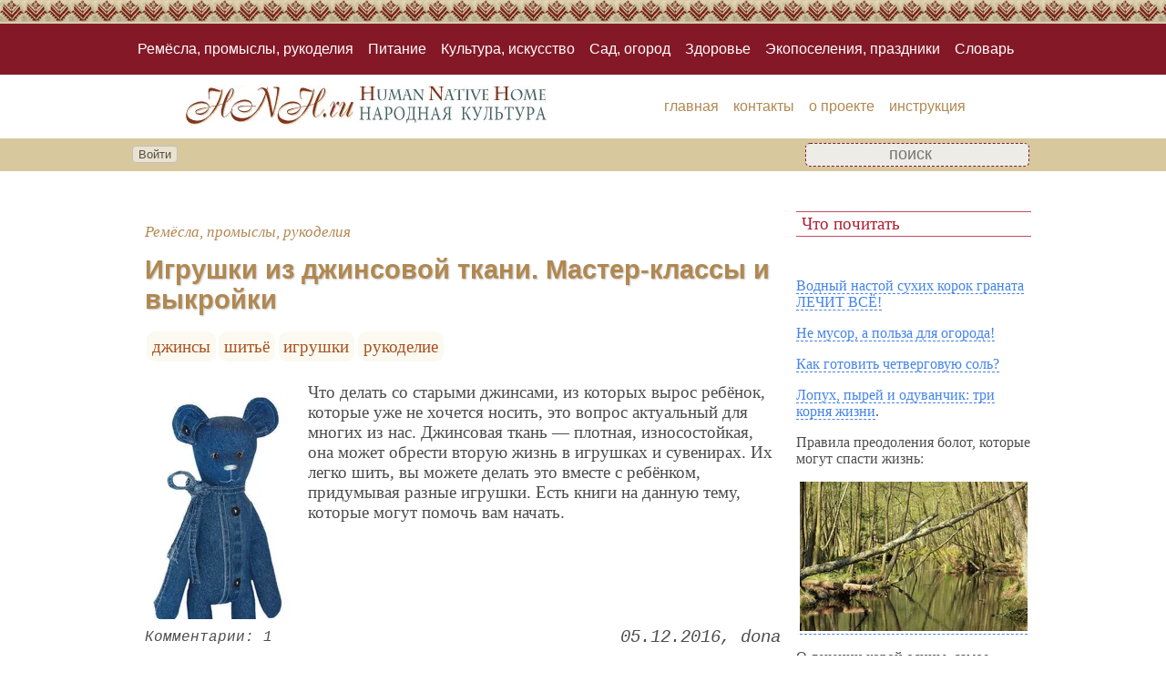

--- FILE ---
content_type: text/html; charset=utf-8
request_url: https://www.hnh.ru/page/23
body_size: 18900
content:
<!DOCTYPE html><html lang="ru"><head><title>Экологичный образ жизни. Народная культура и быт: страница 23</title><base href="/"><meta charSet="utf-8"><meta name="referrer" content="always"><meta name="viewport" content="width=device-width, initial-scale=1.0"><meta name="keywords" content="промыслы, питание, культура, искусство, сад, огород, здоровье, отдых, туризм, ремёсла, поселения"><meta name="description" content="Мастера-ремесленники, организации, экопоселения, организаторы фестивалей и ярмарок! А также посетители сайта, интересующиеся русской народной культурой и изучающие её - приветствуем вас на нашем общем сайте о народной культуре HNH.ru!"><link rel="canonical" href="https://www.hnh.ru/page/23"><link rel="prev" href="//www.hnh.ru/page/22"><link rel="next" href="//www.hnh.ru/page/24"><link rel="alternate" href="/index.rss" type="application/rss+xml"><link rel="shortcut icon" href="favicon.ico"><link rel="apple-touch-icon" href="/icons/apple-touch-icon-76x76.png" sizes="76x76"><link rel="apple-touch-icon" href="/icons/apple-touch-icon-152x152.png" sizes="152x152"><meta property="og:site_name" content="Народная культура - hnh.ru"><meta property="og:type" content="website"><meta property="og:title" content="Экологичный образ жизни. Народная культура и быт"><meta property="og:description" content="Мастера-ремесленники, организации, экопоселения, организаторы фестивалей и ярмарок! А также посетители сайта, интересующиеся русской народной культурой и изучающие её - приветствуем вас на нашем общем сайте о народной культуре HNH.ru!"><meta property="og:url" content="https://www.hnh.ru/page/23"><meta property="og:image" content="https://www.hnh.ru/file/0003/600/2126.jpg"><link rel="image_src" href="https://www.hnh.ru/file/0003/600/2126.jpg"><link rel="modulepreload" href="/site/app-ebe0acf7ef3e2ab1ed2a3ea7a010f606734f470425306b99632aa550e3429800.js"><script type="module" src="/site/app-ebe0acf7ef3e2ab1ed2a3ea7a010f606734f470425306b99632aa550e3429800.js"></script><style>.site-pages__container{clear:both;text-align:center;margin:1.5em 0;padding:0;font-size:1.1em}.site-pages__item{display:inline-block;padding:0;margin:0 .3em;font-family:Arial,Helvetica,sans-serif}.site-pages__link{min-width:1em;display:inline-block}.site-pages__link *{user-select:none;pointer-events:none}.section-items__container{margin:3em 0;clear:both}.section-items__header{margin:.5em 0;font-size:1.5em}.section-items__section{font-size:.9em;font-style:italic}.section-items__footer{display:flex;justify-content:space-between;align-items:center;font-style:italic;clear:both;font-family:"Courier New",Courier,monospace}.block-labels__container{margin:.5em 0;padding:0}.block-labels__item{display:inline-block;margin:.2em .1em;padding:.3em;background-color:#fbf9f0;border-radius:.5em}.block-author__container{text-align:right;margin-left:1em;font-style:italic}.block-author__container time:after{display:inline-block;content:", ";white-space:pre}.form-login__container{position:fixed;top:0;left:0;right:0;bottom:0;display:flex;flex-direction:column;justify-content:center;align-items:center;background-color:rgba(0,0,0,.2)}.form-login__closer{position:fixed;top:0;right:.4em;font-size:4em;color:#eee;cursor:pointer;transition-duration:.3s;transition-property:color}.form-login__closer:before{display:block;content:"×"}.form-login__closer:hover{color:white}.form-login__field{position:relative;font-size:1.3em;margin:.3em}.form-login__input{padding:.3em;border-radius:.2em;border:0 none;width:15em;font-size:inherit;box-sizing:border-box}.form-login__input.enter{padding:.3em 2em .3em .3em}.form-login__enter{position:absolute;right:0;top:0;width:1.85em;height:1.85em;display:flex;justify-content:center;align-items:center;cursor:pointer;color:#888;transition-duration:.2s;transition-property:color}.form-login__enter:hover{color:#f28047}.form-login__enter svg{pointer-events:none;width:60%}.form-login__message{font-size:1.5em;color:white;text-shadow:0 0 .3em #555;pointer-events:none;user-select:none;background-color:rgba(0,0,0,.5);padding:0 .5em;border-radius:.3em;box-shadow:0 0 .5em black;margin-top:.5em}.overflow-hidden{overflow:hidden}.overflow-hidden body{border-right:17px solid #eee}html,body{height:100%;margin:0;padding:0;color:#4e4e4e;background-color:#fff}[data-link]{cursor:pointer}[data-link]:hover{text-decoration:underline}img{max-width:100%;height:auto}.left{text-align:left}.right{text-align:right}.center{text-align:center}.justify{text-align:justify}audio{width:100%;max-height:50px}video{max-width:100%;height:auto}sup,sub{font-size:.7em;line-height:1}a{transition-duration:.2s;transition-property:background-color,color,border-bottom-color,border-bottom-width}a.site-link{color:var(--site-link);cursor:pointer;font-family:inherit;text-decoration:none;border-bottom:1px dashed var(--site-link)}a.site-link:hover{color:var(--site-link-hover);text-decoration:none;border-bottom:1px solid}a.base-link{color:var(--base-link);cursor:pointer;font-family:inherit;text-decoration:none}a.base-link:hover{color:var(--site-link-hover)}a.label-link{color:var(--label-link);font-family:inherit;text-decoration:none}a.label-link:hover{color:var(--site-link)}a.ext-link{font-family:inherit;color:var(--site-link-hover);text-decoration:underline;transition-duration:.2s;transition-property:color,border-color}a.ext-link[data-shop]::after{transition-duration:.2s;transition-property:color,border-color;font-size:.7em;content:attr(data-shop);padding:0 .2em;border-radius:.3em;border:1px solid var(--block-links-border);color:var(--block-links-border);display:inline-block;margin-left:.2em}a.ext-link:hover{color:var(--site-link-hover)}a.ext-link:hover[data-shop]::after{border-color:var(--site-link-hover);color:var(--site-link-hover)}@media (min-width:701px){.imgl{float:left;clear:left;margin:.5em 1em .5em 0}.imgr{float:right;clear:right;margin:.5em 0 .5em 1em;text-align:center}}@media (max-width:700px){.imgl,.imgr{display:block;margin:.5em auto}}.imgl img,.imgr img{display:block;margin:auto}.clear-both{clear:both}.image-block__container{text-align:center}.image-block__container.size-150{width:150px}.image-block__container.size-250{width:250px}.image-block__text{margin:.5em 0;display:inline-block;word-wrap:break-word;font-style:italic;font-size:.9em}:root{--base-link: #b18850;--label-link: #aa5222;--site-link: #4483e9;--site-link-hover: #3d75d0;--block-links-back: whitesmoke;--block-links-border: #3265b7}h1{font-size:1.95em;clear:both;color:#af2034;font-family:"Monotype Corsiva","Bookman Old Style","Book Antiqua",serif}h2{font-size:1.7em;clear:both;color:var(--base-link);border-top:1px solid var(--base-link);border-bottom:1px solid var(--base-link)}h3{font-size:1.5em;clear:both;color:#589a46}h4{font-size:1.5em;clear:both;color:#48879e;font-family:Arial,Helvetica,sans-serif;font-weight:bold;margin:0 0 10px 10px;padding:0;text-shadow:1px 1px 2px silver}h5{font-size:1.3em;padding:.1em .3em;font-weight:normal;clear:both;color:#48879e;border-top:1px solid #48879e;border-bottom:1px solid #48879e}h6{font-size:1.2em;padding:.1em .3em;font-weight:normal;clear:both;color:#af2034;border-top:1px solid #be4e5e;border-bottom:1px solid #be4e5e}q{background-color:#ecf7fb;color:#14566e;font-style:italic}p.attention{border:1px solid #be4e5e;color:#be4e5e;padding:10px;margin:10px;border-radius:10px}p.notice{background-color:#bed097;color:#6b5230;padding:10px;margin:10px;border-radius:10px}hr{height:0;border:0 none;border-top:1px solid silver;clear:both;border-top:1px solid #841827}blockquote:not([class]){background-color:#ede4d8;border-color:var(--base-link);font-style:italic}blockquote:not([class]) a{background-color:#efe8d4;border-radius:5px;padding:0 3px;font-size:.9em}@media (min-width:701px){blockquote:not([class]){width:30%}}blockquote.col3l{background-color:#ede4d8;border-color:var(--base-link);font-style:italic;border:6px double #fff;border-radius:50px/150px;color:#38697b;background-color:#cbe0e7;font-family:"Open Sans",sans-serif;font-weight:300}blockquote.col3l a{background-color:#efe8d4;border-radius:5px;padding:0 3px;font-size:.9em}@media (min-width:701px){blockquote.col3l{width:30%}}blockquote.col3r{background-color:#ede4d8;border-color:var(--base-link);font-style:italic;border:6px double #fff;border-radius:50px/150px;color:#38697b;background-color:#cbe0e7;font-family:"Open Sans",sans-serif;font-weight:300}blockquote.col3r a{background-color:#efe8d4;border-radius:5px;padding:0 3px;font-size:.9em}@media (min-width:701px){blockquote.col3r{width:30%}}blockquote.col3r p{text-align:center}strong{padding-left:3px;padding-right:3px;border-radius:5px;color:var(--base-link)}strong.attention{color:#af2034}strong.notice{color:#589a46}em{padding-left:3px;padding-right:3px;border-radius:5px;color:#589a46}em.attention{background-color:#af2034;color:#fff}em.notice{background-color:#48879e;color:#fff}dfn{letter-spacing:5px;font-variant:small-caps;text-decoration:none;text-decoration:none;color:#004040;font-variant:small-caps;font-style:normal}main{padding-right:.5em;overflow-x:hidden}@media (max-width:700px){main{padding-left:.5em}}@media (min-width:701px){main{font-size:1.2rem;padding-left:1em;width:73%}}@media (max-width:700px){aside{display:none}}@media (min-width:701px){aside{width:27%;padding-left:.5em;padding-right:.5em}}.menu-items{padding:0;margin:0}.menu-items.inline{display:flex;flex-wrap:wrap;justify-content:center}.menu-items.block{display:block}.menu-items__item{padding-right:1em;display:block}.menu-line{display:flex;align-items:center;height:2.2em}.menu-line.row{flex-direction:row}.menu-line.column{flex-direction:column}@media (max-width:700px){.menu-line{justify-content:center}}@media (min-width:701px){.menu-line{justify-content:space-between}}@media (max-width:700px){.menu-line__user-menu{display:none}}.menu-line__search [type=search]{width:14em;font-size:1.1em;padding:.1em;border-radius:.3em}.menu-line__search:not(.custom) [type=search]{background-color:#e9f396;color:#806000;border:1px solid #806000}@media (max-width:700px){.menu-line__search{padding:.8em 0}}@media (min-width:701px){.menu-line__search{padding:0 .6em}}.user-menu button{display:inline-block;margin:.4em;cursor:pointer;border:1px solid silver;border-radius:.3em;font-family:Arial,sans-serif;color:inherit;background-color:rgba(255,255,255,.5)}.user-menu button:hover{box-shadow:black 0 0 1px;background-color:rgba(255,255,255,.7)}.user-menu div{display:flex;flex-wrap:wrap;justify-content:center}.user-menu a{display:flex;align-items:center;justify-content:center;width:2em;height:2em;color:inherit;border-radius:.3em;margin:0 .3em;transition-duration:.3s;transition-property:color,box-shadow}.user-menu a:hover{box-shadow:0 0 .2em #5a5a5a;color:#5a5a5a}.user-menu svg{display:block;pointer-events:none;width:1.5em;height:1.5em}.site-counter{border:1px solid #ddd;background-color:#fff;font-style:normal;font-weight:normal;font-size:11px;font-family:Arial,Helvetica,sans-serif;width:130px;border-radius:5px 5px 5px 5px;white-space:nowrap;clear:both;margin:50px auto;padding:.3em;user-select:none}.top-line-1{height:26px;background-image:url("[data-uri]")}.page-top{background-color:#841827;padding:1em 0}.page-top nav a{font-family:Arial,Helvetica,sans-serif;color:#fff;padding:.2em 0;display:inline-block;text-decoration:none}.page-top nav a.selected{text-decoration:underline;text-shadow:0 0 .2em #fa6372}.page-top nav a:hover{text-decoration:underline}.page-body,.page-header,.menu-line,.page-footer{max-width:1000px;margin:auto}[type=search]{color:#be4e5e;border:1px dashed #841827;text-align:center;background-color:rgba(240,240,240,.9)}.page-line{background-color:#d8c89d}.menu-line__user-menu{width:55%}.page-header{min-height:70px;display:flex;align-items:center;flex-wrap:wrap;justify-content:space-around}.page-header nav a{color:#b18850;text-decoration:none;padding:.3em 0;text-transform:lowercase;display:inline-block;font-family:Arial,Helvetica,sans-serif}.page-header nav a.selected{text-decoration:underline}.page-header nav a:hover{text-decoration:underline}.page-body,.page-footer{display:flex}.footer-line{background-color:#841827;padding:1em 0;color:white}.page-footer{align-items:center;justify-content:space-between;font-style:italic}</style></head><body data-ya-counter="64849549"><div class="top-line-1"></div><div class="page-top"><nav><ul class="menu-items inline"><li class="menu-items__item"><a href="/handycraft/">Ремёсла, промыслы, рукоделия</a></li><li class="menu-items__item"><a href="/food/">Питание</a></li><li class="menu-items__item"><a href="/culture/">Культура, искусство</a></li><li class="menu-items__item"><a href="/nature/">Сад, огород</a></li><li class="menu-items__item"><a href="/health/">Здоровье</a></li><li class="menu-items__item"><a href="/travel/">Экопоселения, праздники</a></li><li class="menu-items__item"><a href="/dictionary/">Словарь</a></li></ul></nav></div><div class="page-header"><picture><source type="image/webp" srcSet="/web-pic/0001/0001.webp"><source type="image/jpeg" srcSet="/file/0001/0001.jpg"><img src="/file/0001/0001.jpg" width="396" height="43" alt="" loading="lazy"></picture><nav><ul class="menu-items inline"><li class="menu-items__item"><a href="/">главная</a></li><li class="menu-items__item"><a href="/contact">контакты</a></li><li class="menu-items__item"><a href="/about">о проекте</a></li><li class="menu-items__item"><a href="/knowhow">инструкция</a></li></ul></nav></div><div class="page-line"><div class="menu-line"><div class="menu-line__user-menu"><div id="user-menu" class="user-menu"><button>Войти</button></div></div><div class="menu-line__search custom"><input type="search" placeholder="поиск" aria-label="search"></div></div></div><div class="page-body"><main><article class="section-items__container"><div class="section-items__section"><a href="/handycraft/" class="base-link">Ремёсла, промыслы, рукоделия</a></div><h4 class="section-items__header"><a href="/handycraft/Sew-toys-from-denim-fabrics" class="base-link">Игрушки из джинсовой ткани. Мастер-классы и выкройки</a></h4><ul class="block-labels__container"><li class="block-labels__item"><a href="/dictionary/%D0%B4%D0%B6%D0%B8%D0%BD%D1%81%D1%8B" class="label-link">джинсы</a></li><li class="block-labels__item"><a href="/dictionary/%D1%88%D0%B8%D1%82%D1%8C%D1%91" class="label-link">шитьё</a></li><li class="block-labels__item"><a href="/dictionary/%D0%B8%D0%B3%D1%80%D1%83%D1%88%D0%BA%D0%B8" class="label-link">игрушки</a></li><li class="block-labels__item"><a href="/dictionary/%D1%80%D1%83%D0%BA%D0%BE%D0%B4%D0%B5%D0%BB%D0%B8%D0%B5" class="label-link">рукоделие</a></li></ul><p><picture><source type="image/webp" srcSet="/web-pic/0003/250/5394.webp, /web-pic/0003/600/5394.webp 2x"><source type="image/jpeg" srcSet="/file/0003/250/5394.jpg, /file/0003/600/5394.jpg 2x"><img src="/file/0003/250/5394.jpg" width="160" height="250" alt="" loading="lazy" class="imgl"></picture>Что делать со старыми джинсами, из которых вырос ребёнок, которые уже не хочется носить, это вопрос актуальный для многих из нас. Джинсовая ткань — плотная, износостойкая, она может обрести вторую жизнь в игрушках и сувенирах. Их легко шить, вы можете делать это вместе с ребёнком, придумывая разные игрушки. Есть книги на данную тему, которые могут помочь вам начать.</p><footer class="section-items__footer"><small>Комментарии: 1</small><div class="block-author__container"><time dateTime="2016-12-05T14:15:10+00:00">05.12.2016</time>dona</div></footer></article><article class="section-items__container"><div class="section-items__section"><a href="/travel/" class="base-link">Экопоселения, праздники</a></div><h4 class="section-items__header"><a href="/travel/The-Exhibition-The-Orthodox-Don" class="base-link">Выставка «Дон Православный» на юге России</a></h4><ul class="block-labels__container"><li class="block-labels__item"><a href="/dictionary/%D0%B2%D1%8B%D1%81%D1%82%D0%B0%D0%B2%D0%BA%D0%B0" class="label-link">выставка</a></li><li class="block-labels__item"><a href="/dictionary/%D0%BF%D1%80%D0%B0%D0%B2%D0%BE%D1%81%D0%BB%D0%B0%D0%B2%D0%BD%D0%B0%D1%8F-%D0%B2%D1%8B%D1%81%D1%82%D0%B0%D0%B2%D0%BA%D0%B0-%D1%8F%D1%80%D0%BC%D0%B0%D1%80%D0%BA%D0%B0" class="label-link">православная выставка-ярмарка</a></li><li class="block-labels__item"><a href="/dictionary/%D1%80%D0%B5%D0%BB%D0%B8%D0%B3%D0%B8%D1%8F" class="label-link">религия</a></li><li class="block-labels__item"><a href="/dictionary/%D1%8F%D1%80%D0%BC%D0%B0%D1%80%D0%BA%D0%B0" class="label-link">ярмарка</a></li></ul><p></p><p><b><picture><source type="image/webp" srcSet="/web-pic/0003/250/5386.webp, /web-pic/0003/600/5386.webp 2x"><source type="image/jpeg" srcSet="/file/0003/250/5386.jpg, /file/0003/600/5386.jpg 2x"><img src="/file/0003/250/5386.jpg" width="249" height="192" alt="" loading="lazy" class="imgl"></picture>Крупнейшая на Юге России выставка «Дон Православный» соберет более 35000 верующих.</b></p><p></p><p></p><p>С 12 по 17 января 2017 года «DонЭкспоцентр» снова станет центром паломничества десятков тысяч верующих. В праздничные рождественские дни по благословению Митрополита Ростовского и Новочеркасского Меркурия здесь свои двери распахнет самая масштабная на Юге России религиозная выставка «Дон православный».</p><footer class="section-items__footer"><small></small><div class="block-author__container"><time dateTime="2016-11-28T18:13:30+00:00">28.11.2016</time>dona</div></footer></article><article class="section-items__container"><div class="section-items__section"><a href="/culture/" class="base-link">Культура, искусство</a></div><h4 class="section-items__header"><a href="/culture/Slavic-nauty-scheme-weaving-secrets-of-magic-knots" class="base-link">Славянские наузы: схемы плетения и секреты волшебных узелков</a></h4><ul class="block-labels__container"><li class="block-labels__item"><a href="/dictionary/%D1%81%D0%BB%D0%B0%D0%B2%D1%8F%D0%BD%D1%81%D0%BA%D0%B0%D1%8F-%D0%BA%D1%83%D0%BB%D1%8C%D1%82%D1%83%D1%80%D0%B0" class="label-link">славянская культура</a></li><li class="block-labels__item"><a href="/dictionary/%D1%83%D0%B7%D0%B5%D0%BB" class="label-link">узел</a></li><li class="block-labels__item"><a href="/dictionary/%D0%BF%D0%BB%D0%B5%D1%82%D0%B5%D0%BD%D0%B8%D0%B5" class="label-link">плетение</a></li></ul><p><picture><source type="image/webp" srcSet="/web-pic/0003/250/5380.webp, /web-pic/0003/600/5380.webp 2x"><source type="image/jpeg" srcSet="/file/0003/250/5380.jpg, /file/0003/600/5380.jpg 2x"><img src="/file/0003/250/5380.jpg" width="250" height="231" alt="" loading="lazy" class="imgl"></picture>Плетение наузов — древнее мастерство, хранящееся на Русском Севере. Знают наши Ведающие славянские наузы, умеют сплести узел на здравие, любовь, удачу, беду в узелок завязывают, чтобы её прогнать, счастье заговаривают — чтобы радость привлечь. Секретами плетения науз поделится издательство «Северная сказка»!</p><footer class="section-items__footer"><small>Комментарии: 1</small><div class="block-author__container"><time dateTime="2016-11-23T10:24:40+00:00">23.11.2016</time>Наталья Сказочная</div></footer></article><article class="section-items__container"><div class="section-items__section"><a href="/health/" class="base-link">Здоровье</a></div><h4 class="section-items__header"><a href="/health/Machine-for-shaving" class="base-link">Станок для бритья Atlanta</a></h4><ul class="block-labels__container"><li class="block-labels__item"><a href="/dictionary/%D1%81%D1%82%D1%80%D0%B8%D0%B6%D0%BA%D0%B0" class="label-link">стрижка</a></li><li class="block-labels__item"><a href="/dictionary/%D0%B7%D0%B4%D0%BE%D1%80%D0%BE%D0%B2%D1%8C%D0%B5" class="label-link">здоровье</a></li><li class="block-labels__item"><a href="/dictionary/%D0%B3%D0%B8%D0%B3%D0%B8%D0%B5%D0%BD%D0%B0" class="label-link">гигиена</a></li></ul><p><picture><source type="image/webp" srcSet="/web-pic/0003/250/5366.webp, /web-pic/0003/600/5366.webp 2x"><source type="image/jpeg" srcSet="/file/0003/250/5366.jpg, /file/0003/600/5366.jpg 2x"><img src="/file/0003/250/5366.jpg" width="250" height="221" alt="" loading="lazy" class="imgl"></picture>Электрическая бритва — альтернатива традиционному бритвенному станку, удобная в использовании, практически не требующая никаких средств для бритья (в отличие от обычной бритвы).</p><p>На фото в статье — недорогая, но качественная электрическая бритва Атланта.</p><footer class="section-items__footer"><small></small><div class="block-author__container"><time dateTime="2016-11-21T12:22:10+00:00">21.11.2016</time>dona</div></footer></article><article class="section-items__container"><div class="section-items__section"><a href="/nature/" class="base-link">Сад, огород</a></div><h4 class="section-items__header"><a href="/nature/Mini-handheld-vacuum-cleaner-little-big-helper" class="base-link">Ручной мини-пылесос: маленький большой помощник</a></h4><ul class="block-labels__container"><li class="block-labels__item"><a href="/dictionary/%D0%B4%D0%BE%D0%BC" class="label-link">дом</a></li><li class="block-labels__item"><a href="/dictionary/%D1%83%D0%B1%D0%BE%D1%80%D0%BA%D0%B0" class="label-link">уборка</a></li></ul><p><picture><source type="image/webp" srcSet="/web-pic/0003/250/5354.webp, /web-pic/0003/600/5354.webp 2x"><source type="image/jpeg" srcSet="/file/0003/250/5354.jpg, /file/0003/600/5354.jpg 2x"><img src="/file/0003/250/5354.jpg" width="250" height="178" alt="" loading="lazy" class="imgl"></picture>На фото в статье представлена щётка-пылесос универсальная Bradex "Домовёнок", с адаптером.</p><p>Универсальная щётка-пылесос — это многофункциональное приспособление для сохранения чистоты в доме, пригодится и для домашнего питомца, и для клавиатуры у ноутбука.<br></p><footer class="section-items__footer"><small>Комментарии: 1</small><div class="block-author__container"><time dateTime="2016-11-20T10:23:50+00:00">20.11.2016</time>dona</div></footer></article><article class="section-items__container"><div class="section-items__section"><a href="/handycraft/" class="base-link">Ремёсла, промыслы, рукоделия</a></div><h4 class="section-items__header"><a href="/handycraft/Christmas-gift-fair-in-the-Central-house-of-artists" class="base-link">Рождественская ярмарка подарков в ЦДХ</a></h4><ul class="block-labels__container"><li class="block-labels__item"><a href="/dictionary/%D1%8F%D1%80%D0%BC%D0%B0%D1%80%D0%BA%D0%B0" class="label-link">ярмарка</a></li><li class="block-labels__item"><a href="/dictionary/%D0%BD%D0%BE%D0%B2%D1%8B%D0%B9-%D0%B3%D0%BE%D0%B4" class="label-link">новый год</a></li><li class="block-labels__item"><a href="/dictionary/%D0%BF%D0%BE%D0%B4%D0%B0%D1%80%D0%BE%D0%BA" class="label-link">подарок</a></li><li class="block-labels__item"><a href="/dictionary/%D0%9C%D0%BE%D1%81%D0%BA%D0%B2%D0%B0" class="label-link">Москва</a></li></ul><p><picture><source type="image/webp" srcSet="/web-pic/0003/250/5350.webp, /web-pic/0003/600/5350.webp 2x"><source type="image/jpeg" srcSet="/file/0003/250/5350.jpg, /file/0003/600/5350.jpg 2x"><img src="/file/0003/250/5350.jpg" width="203" height="250" alt="" loading="lazy" class="imgl"></picture>С 9 по 25 декабря 2016 года Международная конфедерация союзов художников (МКСХ) проводит в Центральном Доме Художника на Крымском валу ежегодную традиционную "Рождественскую ярмарку подарков".</p><p>Для многих москвичей и гостей столицы главными и самыми радостными праздниками являются Новый год, Рождество Христово и "старый" Новый год. К этим торжествам все готовятся заранее и стремятся подобрать подарки поинтереснее. Поэтому в канун этих праздников так важно побывать на Рождественской ярмарке подарков в ЦДХ.</p><footer class="section-items__footer"><small></small><div class="block-author__container"><time dateTime="2016-11-16T14:05:00+00:00">16.11.2016</time>dona</div></footer></article><article class="section-items__container"><div class="section-items__section"><a href="/handycraft/" class="base-link">Ремёсла, промыслы, рукоделия</a></div><h4 class="section-items__header"><a href="/handycraft/Draw-Your-Big-Idea" class="base-link">Проработка и реализация проектов. Доведи идею до ума. Творческие упражнения</a></h4><ul class="block-labels__container"><li class="block-labels__item"><a href="/dictionary/%D0%BF%D1%81%D0%B8%D1%85%D0%BE%D0%BB%D0%BE%D0%B3%D0%B8%D1%8F" class="label-link">психология</a></li><li class="block-labels__item"><a href="/dictionary/%D0%9C%D0%B0%D0%BD%D0%BD-%D0%98%D0%B2%D0%B0%D0%BD%D0%BE%D0%B2-%D0%A4%D0%B5%D1%80%D0%B1%D0%B5%D1%80" class="label-link">Манн Иванов Фербер</a></li><li class="block-labels__item"><a href="/dictionary/%D0%BA%D0%BD%D0%B8%D0%B3%D0%B0" class="label-link">книга</a></li><li class="block-labels__item"><a href="/dictionary/%D1%80%D0%B8%D1%81%D0%BE%D0%B2%D0%B0%D0%BD%D0%B8%D0%B5" class="label-link">рисование</a></li><li class="block-labels__item"><a href="/dictionary/%D1%82%D0%B2%D0%BE%D1%80%D1%87%D0%B5%D1%81%D1%82%D0%B2%D0%BE" class="label-link">творчество</a></li><li class="block-labels__item"><a href="/dictionary/%D0%B1%D0%B8%D0%B7%D0%BD%D0%B5%D1%81" class="label-link">бизнес</a></li></ul><p><picture><source type="image/webp" srcSet="/web-pic/0003/250/5335.webp, /web-pic/0003/600/5335.webp 2x"><source type="image/jpeg" srcSet="/file/0003/250/5335.jpg, /file/0003/600/5335.jpg 2x"><img src="/file/0003/250/5335.jpg" width="250" height="208" alt="" loading="lazy" class="imgl"></picture>Блестящая книга, которая в сжатом виде передаёт каждому из нас целый ряд мастер-классов по реализации своих проектов. Вы можете выполнять упражнения в своём собственном темпе, в удобное время, и вам не придётся тратить время на дорогу.</p><p>Книга легка в освоении, и вы можете даже выбирать её не для себя, а <b>для ребёнка-подростка</b>, у которого уже есть свои идеи, но опыт воплощения их в реальность нулевой.</p><footer class="section-items__footer"><small>Комментарии: 2</small><div class="block-author__container"><time dateTime="2016-11-15T12:43:50+00:00">15.11.2016</time>dona</div></footer></article><article class="section-items__container"><div class="section-items__section"><a href="/food/" class="base-link">Питание</a></div><h4 class="section-items__header"><a href="/food/Seize-The-Moment" class="base-link">Сейчас! Не упусти момент — это все, что у тебя есть, фото обзор книги</a></h4><ul class="block-labels__container"><li class="block-labels__item"><a href="/dictionary/%D0%9C%D0%B0%D0%BD%D0%BD-%D0%98%D0%B2%D0%B0%D0%BD%D0%BE%D0%B2-%D0%A4%D0%B5%D1%80%D0%B1%D0%B5%D1%80" class="label-link">Манн Иванов Фербер</a></li><li class="block-labels__item"><a href="/dictionary/%D0%BA%D0%BD%D0%B8%D0%B3%D0%B0" class="label-link">книга</a></li><li class="block-labels__item"><a href="/dictionary/%D0%BF%D1%81%D0%B8%D1%85%D0%BE%D0%BB%D0%BE%D0%B3%D0%B8%D1%8F" class="label-link">психология</a></li><li class="block-labels__item"><a href="/dictionary/%D0%B7%D0%B4%D0%BE%D1%80%D0%BE%D0%B2%D1%8C%D0%B5" class="label-link">здоровье</a></li><li class="block-labels__item"><a href="/dictionary/%D1%81%D0%BF%D0%BE%D1%80%D1%82" class="label-link">спорт</a></li></ul><p><picture><source type="image/webp" srcSet="/web-pic/0003/250/5320.webp, /web-pic/0003/600/5320.webp 2x"><source type="image/jpeg" srcSet="/file/0003/250/5320.jpg, /file/0003/600/5320.jpg 2x"><img src="/file/0003/250/5320.jpg" width="250" height="235" alt="" loading="lazy" class="imgl"></picture>Слишком часто люди говорят о поиске цели, о достижении мечты, о замечательной жизни, которую можно было бы достичь. Тем не менее, редко кто говорит о том, <b>как на самом деле</b> преодолеть все невзгоды и воплотить личностный потенциал в жизнь. Эрик Бертран Ларссен даёт план действий, стимул начать жить сегодня, сейчас, и более не терять драгоценных мгновений жизни, ведь они — единственное, что у нас есть!</p><footer class="section-items__footer"><small>Комментарии: 3</small><div class="block-author__container"><time dateTime="2016-11-09T18:36:50+00:00">09.11.2016</time>dona</div></footer></article><article class="section-items__container"><div class="section-items__section"><a href="/travel/" class="base-link">Экопоселения, праздники</a></div><h4 class="section-items__header"><a href="/travel/Special-issue-of-the-journal-of-the-HOUSE-Christmas-house" class="base-link">Спецвыпуск журнала ДОМ: «Новогодний дом». Новый 2017 год</a></h4><ul class="block-labels__container"><li class="block-labels__item"><a href="/dictionary/%D0%BD%D0%BE%D0%B2%D1%8B%D0%B9-%D0%B3%D0%BE%D0%B4" class="label-link">новый год</a></li><li class="block-labels__item"><a href="/dictionary/%D0%B6%D1%83%D1%80%D0%BD%D0%B0%D0%BB%D1%8C%D0%BD%D1%8B%D0%B5-%D0%BA%D0%BE%D0%BB%D0%BB%D0%B5%D0%BA%D1%86%D0%B8%D0%B8" class="label-link">журнальные коллекции</a></li><li class="block-labels__item"><a href="/dictionary/%D0%B4%D0%BE%D0%BC" class="label-link">дом</a></li></ul><p><picture><source type="image/webp" srcSet="/web-pic/0003/250/5307.webp, /web-pic/0003/600/5307.webp 2x"><source type="image/jpeg" srcSet="/file/0003/250/5307.jpg, /file/0003/600/5307.jpg 2x"><img src="/file/0003/250/5307.jpg" width="170" height="250" alt="" loading="lazy" class="imgl"></picture>Специальный выпуск журнала «Дом» «Новогодний дом» расскажет о том, как, где и в чём встречать год Красного Петуха (Новый 2017 год), чем удивить гостей во время застолья и какие блюда исключить из праздничного меню, если, конечно, вы хотите, чтобы год был удачным. Калейдоскоп идей!</p><footer class="section-items__footer"><small></small><div class="block-author__container"><time dateTime="2016-10-31T11:48:10+00:00">31.10.2016</time>dona</div></footer></article><article class="section-items__container"><div class="section-items__section"><a href="/culture/" class="base-link">Культура, искусство</a></div><h4 class="section-items__header"><a href="/culture/Papier-mache-Galina-historical-household-items" class="base-link">Мир папье-маше Галины Чаяновой и историко-бытовые предметы, выставка</a></h4><ul class="block-labels__container"><li class="block-labels__item"><a href="/dictionary/%D0%B2%D1%8B%D1%81%D1%82%D0%B0%D0%B2%D0%BA%D0%B0" class="label-link">выставка</a></li><li class="block-labels__item"><a href="/dictionary/%D1%81%D0%BA%D1%83%D0%BB%D1%8C%D0%BF%D1%82%D1%83%D1%80%D0%B0" class="label-link">скульптура</a></li><li class="block-labels__item"><a href="/dictionary/%D0%9C%D0%BE%D1%81%D0%BA%D0%B2%D0%B0" class="label-link">Москва</a></li><li class="block-labels__item"><a href="/dictionary/%D0%B0%D0%B2%D1%82%D0%BE%D1%80%D1%81%D0%BA%D0%B0%D1%8F-%D0%BA%D1%83%D0%BA%D0%BB%D0%B0" class="label-link">авторская кукла</a></li></ul><p><picture><source type="image/webp" srcSet="/web-pic/0003/250/5301.webp, /web-pic/0003/600/5301.webp 2x"><source type="image/jpeg" srcSet="/file/0003/250/5301.jpg, /file/0003/600/5301.jpg 2x"><img src="/file/0003/250/5301.jpg" width="222" height="250" alt="" loading="lazy" class="imgl"></picture>Выставочный проект «Ты узнаешь ее из тысячи» – это совместная творческая работа московской художницы Галины Чаяновой и музея-заповедника.</p><p>Г.Н. Чаянова – победитель, лауреат и дипломант многочисленных конкурсов, почетный член Ассоциации гильдии французских художников. Работы художницы находятся в музейных и частных собраниях всего мира. В настоящее время Галина работает в жанре скульптурная кукла, является автором книг по декоративно-прикладному искусству.</p><footer class="section-items__footer"><small></small><div class="block-author__container"><time dateTime="2016-10-23T17:28:20+00:00">23.10.2016</time>dona</div></footer></article><article class="section-items__container"><div class="section-items__section"><a href="/culture/" class="base-link">Культура, искусство</a></div><h4 class="section-items__header"><a href="/culture/The-exhibition-Nine-jewels-of-Buryatia" class="base-link">Выставка &quot;Девять драгоценностей Бурятии&quot;</a></h4><ul class="block-labels__container"><li class="block-labels__item"><a href="/dictionary/%D0%B2%D1%8B%D1%81%D1%82%D0%B0%D0%B2%D0%BA%D0%B0" class="label-link">выставка</a></li><li class="block-labels__item"><a href="/dictionary/%D0%BA%D1%83%D0%BB%D1%8C%D1%82%D1%83%D1%80%D0%B0-%D1%80%D0%B0%D0%B7%D0%BD%D1%8B%D1%85-%D0%BD%D0%B0%D1%80%D0%BE%D0%B4%D0%BE%D0%B2" class="label-link">культура разных народов</a></li><li class="block-labels__item"><a href="/dictionary/%D0%9C%D0%BE%D1%81%D0%BA%D0%B2%D0%B0" class="label-link">Москва</a></li></ul><p><picture><source type="image/webp" srcSet="/web-pic/0003/250/5299.webp, /web-pic/0003/600/5299.webp 2x"><source type="image/jpeg" srcSet="/file/0003/250/5299.jpg, /file/0003/600/5299.jpg 2x"><img src="/file/0003/250/5299.jpg" width="247" height="250" alt="" loading="lazy" class="imgl"></picture>Народное творчество Республики Бурятия - это уникальный пласт самобытного художественного творчества и культурного наследия народов Байкальского региона.</p><p>Выставка "Девять драгоценностей Бурятии" всецело следует российской концепции "диалога культур". В названии зашифрован своеобразный код: "Девять драгоценностей" символизируют духовное богатство жизни.</p><footer class="section-items__footer"><small></small><div class="block-author__container"><time dateTime="2016-10-23T17:22:40+00:00">23.10.2016</time>dona</div></footer></article><article class="section-items__container"><div class="section-items__section"><a href="/food/" class="base-link">Питание</a></div><h4 class="section-items__header"><a href="/food/Ozersky-sweets-out-of-the-competition" class="base-link">Озёрские сладости вне конкуренции!</a></h4><ul class="block-labels__container"><li class="block-labels__item"><a href="/dictionary/%D1%88%D0%BE%D0%BA%D0%BE%D0%BB%D0%B0%D0%B4" class="label-link">шоколад</a></li><li class="block-labels__item"><a href="/dictionary/%D1%81%D0%BB%D0%B0%D0%B4%D0%BE%D1%81%D1%82%D0%B8" class="label-link">сладости</a></li><li class="block-labels__item"><a href="/dictionary/%D0%BA%D0%BE%D0%BD%D1%84%D0%B5%D1%82%D1%8B" class="label-link">конфеты</a></li><li class="block-labels__item"><a href="/dictionary/%D0%9F%D0%BE%D0%B4%D0%BC%D0%BE%D1%81%D0%BA%D0%BE%D0%B2%D1%8C%D0%B5" class="label-link">Подмосковье</a></li><li class="block-labels__item"><a href="/dictionary/%D0%BA%D0%BE%D0%BD%D0%BA%D1%83%D1%80%D1%81" class="label-link">конкурс</a></li></ul><p><picture><source type="image/webp" srcSet="/web-pic/0003/250/5282.webp, /web-pic/0003/600/5282.webp 2x"><source type="image/jpeg" srcSet="/file/0003/250/5282.jpg, /file/0003/600/5282.jpg 2x"><img src="/file/0003/250/5282.jpg" width="250" height="115" alt="" loading="lazy" class="imgl"></picture>КК «Озёрский сувенир» стал победителем и призёром сразу в трёх номинациях конкурса на звание «Лучший продукт Подмосковья»: «Лучшие кондитерские изделия Подмосковья», «Гордость Подмосковья» и «Новинка Подмосковья».</p><footer class="section-items__footer"><small></small><div class="block-author__container"><time dateTime="2016-09-29T20:49:20+00:00">29.09.2016</time>dona</div></footer></article><article class="section-items__container"><div class="section-items__section"><a href="/travel/" class="base-link">Экопоселения, праздники</a></div><h4 class="section-items__header"><a href="/travel/The-Exhibition-Oseniny-The-traditional-peasant-feasts" class="base-link">Выставка «Осенины. Традиционные крестьянские праздники» в Коломенском, Москва</a></h4><ul class="block-labels__container"><li class="block-labels__item"><a href="/dictionary/%D0%9C%D0%BE%D1%81%D0%BA%D0%B2%D0%B0" class="label-link">Москва</a></li><li class="block-labels__item"><a href="/dictionary/%D0%B2%D1%8B%D1%81%D1%82%D0%B0%D0%B2%D0%BA%D0%B0" class="label-link">выставка</a></li><li class="block-labels__item"><a href="/dictionary/%D0%BF%D1%80%D0%B0%D0%B7%D0%B4%D0%BD%D0%B8%D0%BA" class="label-link">праздник</a></li><li class="block-labels__item"><a href="/dictionary/%D0%BD%D0%B0%D1%80%D0%BE%D0%B4%D0%BD%D0%B0%D1%8F-%D0%BA%D1%83%D0%BB%D1%8C%D1%82%D1%83%D1%80%D0%B0" class="label-link">народная культура</a></li><li class="block-labels__item"><a href="/dictionary/%D0%BD%D0%B0%D1%80%D0%BE%D0%B4%D0%BD%D1%8B%D0%B9-%D0%BA%D0%BE%D1%81%D1%82%D1%8E%D0%BC" class="label-link">народный костюм</a></li></ul><p><picture><source type="image/webp" srcSet="/web-pic/0003/250/5268.webp, /web-pic/0003/600/5268.webp 2x"><source type="image/jpeg" srcSet="/file/0003/250/5268.jpg, /file/0003/600/5268.jpg 2x"><img src="/file/0003/250/5268.jpg" width="211" height="250" alt="" loading="lazy" class="imgl"></picture>В подклете Дворца царя Алексея Михайловича в Коломенском с 25 августа по 20 ноября 2016 года проходит выставка «Осенины. Традиционные крестьянские праздники».</p><p></p><p>Посетители выставки смогут познакомиться здесь с основными видами осенних работ в русской деревне и праздниками этого времени года. Цель выставки – показать жизнь русских крестьян. Среди экспонатов – иконы и богослужебные книги, орудия труда крестьян (серпы, цепы, грабли, сечки), ткацкий стан, прялки, предметы быта (посуда, одежда).</p><footer class="section-items__footer"><small></small><div class="block-author__container"><time dateTime="2016-09-20T12:40:10+00:00">20.09.2016</time>dona</div></footer></article><article class="section-items__container"><div class="section-items__section"><a href="/culture/" class="base-link">Культура, искусство</a></div><h4 class="section-items__header"><a href="/culture/Buddhism-State-Hermitage-Museum-in-Minsk" class="base-link">Выставка «Искусство буддизма» из собрания Государственного Эрмитажа в Минске</a></h4><ul class="block-labels__container"><li class="block-labels__item"><a href="/dictionary/%D0%AD%D1%80%D0%BC%D0%B8%D1%82%D0%B0%D0%B6" class="label-link">Эрмитаж</a></li><li class="block-labels__item"><a href="/dictionary/%D0%9C%D0%B8%D0%BD%D1%81%D0%BA" class="label-link">Минск</a></li><li class="block-labels__item"><a href="/dictionary/%D0%B2%D1%8B%D1%81%D1%82%D0%B0%D0%B2%D0%BA%D0%B0" class="label-link">выставка</a></li><li class="block-labels__item"><a href="/dictionary/%D1%80%D0%B5%D0%BB%D0%B8%D0%B3%D0%B8%D1%8F" class="label-link">религия</a></li><li class="block-labels__item"><a href="/dictionary/%D0%A1%D0%B0%D0%BD%D0%BA%D1%82-%D0%9F%D0%B5%D1%82%D0%B5%D1%80%D0%B1%D1%83%D1%80%D0%B3" class="label-link">Санкт-Петербург</a></li><li class="block-labels__item"><a href="/dictionary/%D0%92%D0%BE%D1%81%D1%82%D0%BE%D0%BA" class="label-link">Восток</a></li></ul><p><picture><source type="image/webp" srcSet="/web-pic/0003/250/5265.webp, /web-pic/0003/600/5265.webp 2x"><source type="image/jpeg" srcSet="/file/0003/250/5265.jpg, /file/0003/600/5265.jpg 2x"><img src="/file/0003/250/5265.jpg" width="250" height="170" alt="" loading="lazy" class="imgl"></picture>10 сентября 2016 года в Национальном художественном музее республики Беларусь начала свою работу выставка «Искусство буддизма» из собрания Государственного Эрмитажа.</p><p>На ней представлено 170 произведений буддистского искусства – скульптура, живописные произведения (тангка) и ритуальные предметы.</p><footer class="section-items__footer"><small></small><div class="block-author__container"><time dateTime="2016-09-20T12:32:50+00:00">20.09.2016</time>dona</div></footer></article><article class="section-items__container"><div class="section-items__section"><a href="/culture/" class="base-link">Культура, искусство</a></div><h4 class="section-items__header"><a href="/culture/Nagaibaks-traditional-culture-of-the-southern-Urals" class="base-link">Традиционная культура нагайбаков Южного Урала</a></h4><ul class="block-labels__container"><li class="block-labels__item"><a href="/dictionary/%D0%B2%D1%8B%D1%81%D1%82%D0%B0%D0%B2%D0%BA%D0%B0" class="label-link">выставка</a></li><li class="block-labels__item"><a href="/dictionary/%D0%A2%D0%B0%D1%82%D0%B0%D1%80%D1%81%D1%82%D0%B0%D0%BD" class="label-link">Татарстан</a></li><li class="block-labels__item"><a href="/dictionary/%D0%BC%D0%B0%D0%BB%D1%8B%D0%B5-%D0%BD%D0%B0%D1%80%D0%BE%D0%B4%D1%8B" class="label-link">малые народы</a></li></ul><p><picture><source type="image/webp" srcSet="/web-pic/0003/250/5264.webp, /web-pic/0003/600/5264.webp 2x"><source type="image/jpeg" srcSet="/file/0003/250/5264.jpg, /file/0003/600/5264.jpg 2x"><img src="/file/0003/250/5264.jpg" width="175" height="250" alt="" loading="lazy" class="imgl"></picture>Сотрудничество Общественной организации кряшен Республики Татарстан с учреждениями культуры Нагайбакского и Чебаркульского районов Челябинской области было установлено еще в 1990-х годах и успешно развивается по сей день.</p><p>Выставка является первым масштабным мероприятием, посвященным нагайбакской культуре, которое организовано за пределами Челябинской области.</p><footer class="section-items__footer"><small></small><div class="block-author__container"><time dateTime="2016-09-20T12:29:50+00:00">20.09.2016</time>dona</div></footer></article><ul class="site-pages__container"><li class="site-pages__item"><a href="/page/1" class="base-link">1</a></li><li class="site-pages__item"><a href="/page/2" class="base-link">2</a></li><li class="site-pages__item"><a href="/page/3" class="base-link">3</a></li><li class="site-pages__item">…</li><li class="site-pages__item"><a href="/page/21" class="base-link">21</a></li><li class="site-pages__item"><a href="/page/22" class="base-link">22</a></li><li class="site-pages__item"><b>23</b></li><li class="site-pages__item"><a href="/page/24" class="base-link">24</a></li><li class="site-pages__item"><a href="/page/25" class="base-link">25</a></li><li class="site-pages__item">…</li><li class="site-pages__item"><a href="/page/233" class="base-link">233</a></li><li class="site-pages__item"><a href="/page/234" class="base-link">234</a></li><li class="site-pages__item"><a href="/page/235" class="base-link">235</a></li></ul></main><aside><div><h6>Что почитать<br></h6><p><a href="/health/Water_extract_of_dry_crusts_grenade" class="site-link">Водный настой сухих корок граната ЛЕЧИТ ВСЁ!</a><br></p><p><a href="/nature/10-things-not-garbage-and-use-for-the-garden" class="site-link">Не мусор, а польза для огорода!</a><br></p><p><a href="/culture/Thursday-Sol-how-to-cook-in-modern-conditions" class="site-link">Как готовить четверговую соль?</a><br></p><p><a href="/health/Three-roots-of-the-burdock-couch-grass-and-dandelion" class="site-link">Лопух, пырей и одуванчик: три корня жизни</a>.<br></p><p>
Правила преодоления болот, которые могут спасти жизнь:<br></p><p class="center">


<a href="/health/Rules-for-overcoming-swamps-that-can-save-lives" class="site-link"><picture><source type="image/webp" srcSet="/web-pic/0003/250/9ce5e442-c521-4306-946d-64db42cfec71.webp, /web-pic/0003/600/9ce5e442-c521-4306-946d-64db42cfec71.webp 2x"><source type="image/png" srcSet="/file/0003/250/9ce5e442-c521-4306-946d-64db42cfec71.png, /file/0003/600/9ce5e442-c521-4306-946d-64db42cfec71.png 2x"><img src="/file/0003/250/9ce5e442-c521-4306-946d-64db42cfec71.png" width="250" height="164" alt="" loading="lazy"></picture></a><br></p><p>О лечении корой осины, самое важное:<br></p><p class="center"><a href="/health/Aspen-bark-cures-many-diseases.-Use" class="site-link"><picture><source type="image/webp" srcSet="/web-pic/0003/250/84a584b1-ffa7-40d4-b026-607ef2739642.webp, /web-pic/0003/600/84a584b1-ffa7-40d4-b026-607ef2739642.webp 2x"><source type="image/png" srcSet="/file/0003/250/84a584b1-ffa7-40d4-b026-607ef2739642.png, /file/0003/600/84a584b1-ffa7-40d4-b026-607ef2739642.png 2x"><img src="/file/0003/250/84a584b1-ffa7-40d4-b026-607ef2739642.png" width="250" height="193" alt="" loading="lazy"></picture></a><br></p><p>Как зажигать ладан и использовать его дома:<br></p><p class="center"><a href="/culture/How-to-use-incense-at-home-What-does-it-take-to-light-it" class="site-link"><picture><source type="image/webp" srcSet="/web-pic/0003/250/4cd0e7b7-bce9-4228-81a9-7a959affc0c5.webp, /web-pic/0003/600/4cd0e7b7-bce9-4228-81a9-7a959affc0c5.webp 2x"><source type="image/png" srcSet="/file/0003/250/4cd0e7b7-bce9-4228-81a9-7a959affc0c5.png, /file/0003/600/4cd0e7b7-bce9-4228-81a9-7a959affc0c5.png 2x"><img src="/file/0003/250/4cd0e7b7-bce9-4228-81a9-7a959affc0c5.png" width="250" height="168" alt="" loading="lazy"></picture></a><br></p><div class="site-counter"><u>сегодня</u><br>Просмотров: 2<br>Посетителей: 2<br><br><u>вчера</u><br>Просмотров: 48<br>Посетителей: 37</div></div></aside></div><div class="footer-line"><footer class="page-footer"><div class="text"><b>Авторский проект HNH.RU</b><br>Копирование материалов - только при согласовании и указании ссылки на сайт.</div><div class="text">при поддержке x-lab.ru</div></footer></div></body></html>